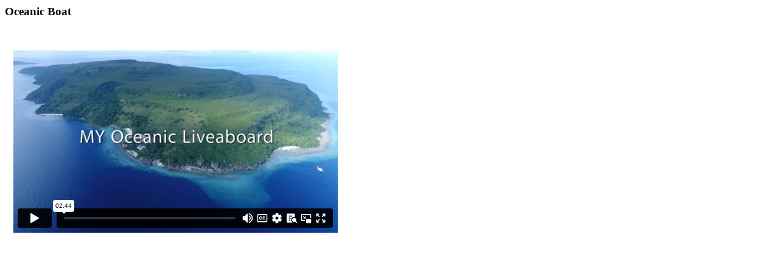

--- FILE ---
content_type: text/html; charset=UTF-8
request_url: https://remsproduction.com/?portfolio=oceanic
body_size: 214
content:
	<div id="project-single-slider">
		<div class="clear"></div>
		<div id="last-work">
			<div class="container">
				<div class="twelve columns">
					<h3>Oceanic Boat</h3>
						
				</div>				
			</div>
			<p style="text-align: center; color: white;">Showcase the beauty and adventure of diving in remote locations on the Oceanic liveaboard boat and the unique experiences it offers.<br />
	<div class="video">
		<iframe src="https://player.vimeo.com/video/791548724" width="560" height="300" webkitallowfullscreen="" mozallowfullscreen="" allowfullscreen="" frameborder="0"></iframe>
	</div>
		</div>
	</div>


--- FILE ---
content_type: text/html; charset=UTF-8
request_url: https://player.vimeo.com/video/791548724
body_size: 6695
content:
<!DOCTYPE html>
<html lang="en">
<head>
  <meta charset="utf-8">
  <meta name="viewport" content="width=device-width,initial-scale=1,user-scalable=yes">
  
  <link rel="canonical" href="https://player.vimeo.com/video/791548724">
  <meta name="googlebot" content="noindex,indexifembedded">
  
  
  <title>Oceanic 2020 on Vimeo</title>
  <style>
      body, html, .player, .fallback {
          overflow: hidden;
          width: 100%;
          height: 100%;
          margin: 0;
          padding: 0;
      }
      .fallback {
          
              background-color: transparent;
          
      }
      .player.loading { opacity: 0; }
      .fallback iframe {
          position: fixed;
          left: 0;
          top: 0;
          width: 100%;
          height: 100%;
      }
  </style>
  <link rel="modulepreload" href="https://f.vimeocdn.com/p/4.46.25/js/player.module.js" crossorigin="anonymous">
  <link rel="modulepreload" href="https://f.vimeocdn.com/p/4.46.25/js/vendor.module.js" crossorigin="anonymous">
  <link rel="preload" href="https://f.vimeocdn.com/p/4.46.25/css/player.css" as="style">
</head>

<body>


<div class="vp-placeholder">
    <style>
        .vp-placeholder,
        .vp-placeholder-thumb,
        .vp-placeholder-thumb::before,
        .vp-placeholder-thumb::after {
            position: absolute;
            top: 0;
            bottom: 0;
            left: 0;
            right: 0;
        }
        .vp-placeholder {
            visibility: hidden;
            width: 100%;
            max-height: 100%;
            height: calc(1080 / 1920 * 100vw);
            max-width: calc(1920 / 1080 * 100vh);
            margin: auto;
        }
        .vp-placeholder-carousel {
            display: none;
            background-color: #000;
            position: absolute;
            left: 0;
            right: 0;
            bottom: -60px;
            height: 60px;
        }
    </style>

    

    
        <style>
            .vp-placeholder-thumb {
                overflow: hidden;
                width: 100%;
                max-height: 100%;
                margin: auto;
            }
            .vp-placeholder-thumb::before,
            .vp-placeholder-thumb::after {
                content: "";
                display: block;
                filter: blur(7px);
                margin: 0;
                background: url(https://i.vimeocdn.com/video/1592907824-e6c56ab6a871312d0955694919b5c9f5b714e2f4a5f62fa29bd699c28c3a21fb-d?mw=80&q=85) 50% 50% / contain no-repeat;
            }
            .vp-placeholder-thumb::before {
                 
                margin: -30px;
            }
        </style>
    

    <div class="vp-placeholder-thumb"></div>
    <div class="vp-placeholder-carousel"></div>
    <script>function placeholderInit(t,h,d,s,n,o){var i=t.querySelector(".vp-placeholder"),v=t.querySelector(".vp-placeholder-thumb");if(h){var p=function(){try{return window.self!==window.top}catch(a){return!0}}(),w=200,y=415,r=60;if(!p&&window.innerWidth>=w&&window.innerWidth<y){i.style.bottom=r+"px",i.style.maxHeight="calc(100vh - "+r+"px)",i.style.maxWidth="calc("+n+" / "+o+" * (100vh - "+r+"px))";var f=t.querySelector(".vp-placeholder-carousel");f.style.display="block"}}if(d){var e=new Image;e.onload=function(){var a=n/o,c=e.width/e.height;if(c<=.95*a||c>=1.05*a){var l=i.getBoundingClientRect(),g=l.right-l.left,b=l.bottom-l.top,m=window.innerWidth/g*100,x=window.innerHeight/b*100;v.style.height="calc("+e.height+" / "+e.width+" * "+m+"vw)",v.style.maxWidth="calc("+e.width+" / "+e.height+" * "+x+"vh)"}i.style.visibility="visible"},e.src=s}else i.style.visibility="visible"}
</script>
    <script>placeholderInit(document,  false ,  true , "https://i.vimeocdn.com/video/1592907824-e6c56ab6a871312d0955694919b5c9f5b714e2f4a5f62fa29bd699c28c3a21fb-d?mw=80\u0026q=85",  1920 ,  1080 );</script>
</div>

<div id="player" class="player"></div>
<script>window.playerConfig = {"cdn_url":"https://f.vimeocdn.com","vimeo_api_url":"api.vimeo.com","request":{"files":{"dash":{"cdns":{"akfire_interconnect_quic":{"avc_url":"https://vod-adaptive-ak.vimeocdn.com/exp=1769474966~acl=%2F2eec0ff4-50f5-421a-97bb-e4e72bd7b0f6%2Fpsid%3D04c1eb2adfd0b9eb4ac6bd887813b360ab9c20ce4313adac66336c713796e4d7%2F%2A~hmac=6eec59453c40b4f9c5b2b9f14dab41bd4192c3103853c5cc50c65db0b430be50/2eec0ff4-50f5-421a-97bb-e4e72bd7b0f6/psid=04c1eb2adfd0b9eb4ac6bd887813b360ab9c20ce4313adac66336c713796e4d7/v2/playlist/av/primary/prot/cXNyPTE/playlist.json?omit=av1-hevc\u0026pathsig=8c953e4f~4EcAY6wWeIWOfTktVUxuK7M9AUhdw9uAaCKeaasRjFs\u0026qsr=1\u0026r=dXM%3D\u0026rh=10q5uF","origin":"gcs","url":"https://vod-adaptive-ak.vimeocdn.com/exp=1769474966~acl=%2F2eec0ff4-50f5-421a-97bb-e4e72bd7b0f6%2Fpsid%3D04c1eb2adfd0b9eb4ac6bd887813b360ab9c20ce4313adac66336c713796e4d7%2F%2A~hmac=6eec59453c40b4f9c5b2b9f14dab41bd4192c3103853c5cc50c65db0b430be50/2eec0ff4-50f5-421a-97bb-e4e72bd7b0f6/psid=04c1eb2adfd0b9eb4ac6bd887813b360ab9c20ce4313adac66336c713796e4d7/v2/playlist/av/primary/prot/cXNyPTE/playlist.json?pathsig=8c953e4f~4EcAY6wWeIWOfTktVUxuK7M9AUhdw9uAaCKeaasRjFs\u0026qsr=1\u0026r=dXM%3D\u0026rh=10q5uF"},"fastly_skyfire":{"avc_url":"https://skyfire.vimeocdn.com/1769474966-0xfbf08a92ebfebafda7bfca95c2349e4dda1a0ac4/2eec0ff4-50f5-421a-97bb-e4e72bd7b0f6/psid=04c1eb2adfd0b9eb4ac6bd887813b360ab9c20ce4313adac66336c713796e4d7/v2/playlist/av/primary/prot/cXNyPTE/playlist.json?omit=av1-hevc\u0026pathsig=8c953e4f~4EcAY6wWeIWOfTktVUxuK7M9AUhdw9uAaCKeaasRjFs\u0026qsr=1\u0026r=dXM%3D\u0026rh=10q5uF","origin":"gcs","url":"https://skyfire.vimeocdn.com/1769474966-0xfbf08a92ebfebafda7bfca95c2349e4dda1a0ac4/2eec0ff4-50f5-421a-97bb-e4e72bd7b0f6/psid=04c1eb2adfd0b9eb4ac6bd887813b360ab9c20ce4313adac66336c713796e4d7/v2/playlist/av/primary/prot/cXNyPTE/playlist.json?pathsig=8c953e4f~4EcAY6wWeIWOfTktVUxuK7M9AUhdw9uAaCKeaasRjFs\u0026qsr=1\u0026r=dXM%3D\u0026rh=10q5uF"}},"default_cdn":"akfire_interconnect_quic","separate_av":true,"streams":[{"profile":"c3347cdf-6c91-4ab3-8d56-737128e7a65f","id":"b697f365-e55b-4e47-ac07-e302d6bc8838","fps":25,"quality":"360p"},{"profile":"d0b41bac-2bf2-4310-8113-df764d486192","id":"ea2d579c-3c13-4f45-95dd-7fbb4bd80a9e","fps":25,"quality":"240p"},{"profile":"f3f6f5f0-2e6b-4e90-994e-842d1feeabc0","id":"0c9f7ea8-799c-4b20-9c2e-aa407682badc","fps":25,"quality":"720p"},{"profile":"5ff7441f-4973-4241-8c2e-976ef4a572b0","id":"17054b9f-9ede-4b6c-ab2f-1f5eee4eb9d6","fps":25,"quality":"1080p"},{"profile":"f9e4a5d7-8043-4af3-b231-641ca735a130","id":"20f0792f-dac7-42b3-8faa-af3e9a483e4a","fps":25,"quality":"540p"}],"streams_avc":[{"profile":"f3f6f5f0-2e6b-4e90-994e-842d1feeabc0","id":"0c9f7ea8-799c-4b20-9c2e-aa407682badc","fps":25,"quality":"720p"},{"profile":"5ff7441f-4973-4241-8c2e-976ef4a572b0","id":"17054b9f-9ede-4b6c-ab2f-1f5eee4eb9d6","fps":25,"quality":"1080p"},{"profile":"f9e4a5d7-8043-4af3-b231-641ca735a130","id":"20f0792f-dac7-42b3-8faa-af3e9a483e4a","fps":25,"quality":"540p"},{"profile":"c3347cdf-6c91-4ab3-8d56-737128e7a65f","id":"b697f365-e55b-4e47-ac07-e302d6bc8838","fps":25,"quality":"360p"},{"profile":"d0b41bac-2bf2-4310-8113-df764d486192","id":"ea2d579c-3c13-4f45-95dd-7fbb4bd80a9e","fps":25,"quality":"240p"}]},"hls":{"captions":"https://vod-adaptive-ak.vimeocdn.com/exp=1769474966~acl=%2F2eec0ff4-50f5-421a-97bb-e4e72bd7b0f6%2Fpsid%3D04c1eb2adfd0b9eb4ac6bd887813b360ab9c20ce4313adac66336c713796e4d7%2F%2A~hmac=6eec59453c40b4f9c5b2b9f14dab41bd4192c3103853c5cc50c65db0b430be50/2eec0ff4-50f5-421a-97bb-e4e72bd7b0f6/psid=04c1eb2adfd0b9eb4ac6bd887813b360ab9c20ce4313adac66336c713796e4d7/v2/playlist/av/primary/sub/67939032-c-en-x-autogen/prot/cXNyPTE/playlist.m3u8?ext-subs=1\u0026omit=opus\u0026pathsig=8c953e4f~KZMH4qoLKrSAtTV3X6TiAwph_ERFf3YVhgvWtD2JSjg\u0026qsr=1\u0026r=dXM%3D\u0026rh=10q5uF\u0026sf=fmp4","cdns":{"akfire_interconnect_quic":{"avc_url":"https://vod-adaptive-ak.vimeocdn.com/exp=1769474966~acl=%2F2eec0ff4-50f5-421a-97bb-e4e72bd7b0f6%2Fpsid%3D04c1eb2adfd0b9eb4ac6bd887813b360ab9c20ce4313adac66336c713796e4d7%2F%2A~hmac=6eec59453c40b4f9c5b2b9f14dab41bd4192c3103853c5cc50c65db0b430be50/2eec0ff4-50f5-421a-97bb-e4e72bd7b0f6/psid=04c1eb2adfd0b9eb4ac6bd887813b360ab9c20ce4313adac66336c713796e4d7/v2/playlist/av/primary/sub/67939032-c-en-x-autogen/prot/cXNyPTE/playlist.m3u8?ext-subs=1\u0026omit=av1-hevc-opus\u0026pathsig=8c953e4f~KZMH4qoLKrSAtTV3X6TiAwph_ERFf3YVhgvWtD2JSjg\u0026qsr=1\u0026r=dXM%3D\u0026rh=10q5uF\u0026sf=fmp4","captions":"https://vod-adaptive-ak.vimeocdn.com/exp=1769474966~acl=%2F2eec0ff4-50f5-421a-97bb-e4e72bd7b0f6%2Fpsid%3D04c1eb2adfd0b9eb4ac6bd887813b360ab9c20ce4313adac66336c713796e4d7%2F%2A~hmac=6eec59453c40b4f9c5b2b9f14dab41bd4192c3103853c5cc50c65db0b430be50/2eec0ff4-50f5-421a-97bb-e4e72bd7b0f6/psid=04c1eb2adfd0b9eb4ac6bd887813b360ab9c20ce4313adac66336c713796e4d7/v2/playlist/av/primary/sub/67939032-c-en-x-autogen/prot/cXNyPTE/playlist.m3u8?ext-subs=1\u0026omit=opus\u0026pathsig=8c953e4f~KZMH4qoLKrSAtTV3X6TiAwph_ERFf3YVhgvWtD2JSjg\u0026qsr=1\u0026r=dXM%3D\u0026rh=10q5uF\u0026sf=fmp4","origin":"gcs","url":"https://vod-adaptive-ak.vimeocdn.com/exp=1769474966~acl=%2F2eec0ff4-50f5-421a-97bb-e4e72bd7b0f6%2Fpsid%3D04c1eb2adfd0b9eb4ac6bd887813b360ab9c20ce4313adac66336c713796e4d7%2F%2A~hmac=6eec59453c40b4f9c5b2b9f14dab41bd4192c3103853c5cc50c65db0b430be50/2eec0ff4-50f5-421a-97bb-e4e72bd7b0f6/psid=04c1eb2adfd0b9eb4ac6bd887813b360ab9c20ce4313adac66336c713796e4d7/v2/playlist/av/primary/sub/67939032-c-en-x-autogen/prot/cXNyPTE/playlist.m3u8?ext-subs=1\u0026omit=opus\u0026pathsig=8c953e4f~KZMH4qoLKrSAtTV3X6TiAwph_ERFf3YVhgvWtD2JSjg\u0026qsr=1\u0026r=dXM%3D\u0026rh=10q5uF\u0026sf=fmp4"},"fastly_skyfire":{"avc_url":"https://skyfire.vimeocdn.com/1769474966-0xfbf08a92ebfebafda7bfca95c2349e4dda1a0ac4/2eec0ff4-50f5-421a-97bb-e4e72bd7b0f6/psid=04c1eb2adfd0b9eb4ac6bd887813b360ab9c20ce4313adac66336c713796e4d7/v2/playlist/av/primary/sub/67939032-c-en-x-autogen/prot/cXNyPTE/playlist.m3u8?ext-subs=1\u0026omit=av1-hevc-opus\u0026pathsig=8c953e4f~KZMH4qoLKrSAtTV3X6TiAwph_ERFf3YVhgvWtD2JSjg\u0026qsr=1\u0026r=dXM%3D\u0026rh=10q5uF\u0026sf=fmp4","captions":"https://skyfire.vimeocdn.com/1769474966-0xfbf08a92ebfebafda7bfca95c2349e4dda1a0ac4/2eec0ff4-50f5-421a-97bb-e4e72bd7b0f6/psid=04c1eb2adfd0b9eb4ac6bd887813b360ab9c20ce4313adac66336c713796e4d7/v2/playlist/av/primary/sub/67939032-c-en-x-autogen/prot/cXNyPTE/playlist.m3u8?ext-subs=1\u0026omit=opus\u0026pathsig=8c953e4f~KZMH4qoLKrSAtTV3X6TiAwph_ERFf3YVhgvWtD2JSjg\u0026qsr=1\u0026r=dXM%3D\u0026rh=10q5uF\u0026sf=fmp4","origin":"gcs","url":"https://skyfire.vimeocdn.com/1769474966-0xfbf08a92ebfebafda7bfca95c2349e4dda1a0ac4/2eec0ff4-50f5-421a-97bb-e4e72bd7b0f6/psid=04c1eb2adfd0b9eb4ac6bd887813b360ab9c20ce4313adac66336c713796e4d7/v2/playlist/av/primary/sub/67939032-c-en-x-autogen/prot/cXNyPTE/playlist.m3u8?ext-subs=1\u0026omit=opus\u0026pathsig=8c953e4f~KZMH4qoLKrSAtTV3X6TiAwph_ERFf3YVhgvWtD2JSjg\u0026qsr=1\u0026r=dXM%3D\u0026rh=10q5uF\u0026sf=fmp4"}},"default_cdn":"akfire_interconnect_quic","separate_av":true}},"file_codecs":{"av1":[],"avc":["0c9f7ea8-799c-4b20-9c2e-aa407682badc","17054b9f-9ede-4b6c-ab2f-1f5eee4eb9d6","20f0792f-dac7-42b3-8faa-af3e9a483e4a","b697f365-e55b-4e47-ac07-e302d6bc8838","ea2d579c-3c13-4f45-95dd-7fbb4bd80a9e"],"hevc":{"dvh1":[],"hdr":[],"sdr":[]}},"lang":"en","referrer":"https://remsproduction.com/?portfolio=oceanic","cookie_domain":".vimeo.com","signature":"ebd8b2976b19dc6b3e0d9dbb4734a67b","timestamp":1769471366,"expires":3600,"text_tracks":[{"id":67939032,"lang":"en-x-autogen","url":"https://captions.vimeo.com/captions/67939032.vtt?expires=1769474966\u0026sig=777028eec2da7188a260454bd245c9c6b5948a64","kind":"captions","label":"English (auto-generated)","provenance":"ai_generated","default":true}],"thumb_preview":{"url":"https://videoapi-sprites.vimeocdn.com/video-sprites/image/bb1b0915-1271-4239-80dc-089bf98e3615.0.jpeg?ClientID=sulu\u0026Expires=1769474966\u0026Signature=b7c6df5b5b686c1d1bd0b7324f2c729c8c4201d4","height":2640,"width":4686,"frame_height":240,"frame_width":426,"columns":11,"frames":120},"currency":"USD","session":"47f5ca76c36e73b4a6a8673649a0110dfc388dbd1769471366","cookie":{"volume":1,"quality":null,"hd":0,"captions":null,"transcript":null,"captions_styles":{"color":null,"fontSize":null,"fontFamily":null,"fontOpacity":null,"bgOpacity":null,"windowColor":null,"windowOpacity":null,"bgColor":null,"edgeStyle":null},"audio_language":null,"audio_kind":null,"qoe_survey_vote":0},"build":{"backend":"31e9776","js":"4.46.25"},"urls":{"js":"https://f.vimeocdn.com/p/4.46.25/js/player.js","js_base":"https://f.vimeocdn.com/p/4.46.25/js","js_module":"https://f.vimeocdn.com/p/4.46.25/js/player.module.js","js_vendor_module":"https://f.vimeocdn.com/p/4.46.25/js/vendor.module.js","locales_js":{"de-DE":"https://f.vimeocdn.com/p/4.46.25/js/player.de-DE.js","en":"https://f.vimeocdn.com/p/4.46.25/js/player.js","es":"https://f.vimeocdn.com/p/4.46.25/js/player.es.js","fr-FR":"https://f.vimeocdn.com/p/4.46.25/js/player.fr-FR.js","ja-JP":"https://f.vimeocdn.com/p/4.46.25/js/player.ja-JP.js","ko-KR":"https://f.vimeocdn.com/p/4.46.25/js/player.ko-KR.js","pt-BR":"https://f.vimeocdn.com/p/4.46.25/js/player.pt-BR.js","zh-CN":"https://f.vimeocdn.com/p/4.46.25/js/player.zh-CN.js"},"ambisonics_js":"https://f.vimeocdn.com/p/external/ambisonics.min.js","barebone_js":"https://f.vimeocdn.com/p/4.46.25/js/barebone.js","chromeless_js":"https://f.vimeocdn.com/p/4.46.25/js/chromeless.js","three_js":"https://f.vimeocdn.com/p/external/three.rvimeo.min.js","vuid_js":"https://f.vimeocdn.com/js_opt/modules/utils/vuid.min.js","hive_sdk":"https://f.vimeocdn.com/p/external/hive-sdk.js","hive_interceptor":"https://f.vimeocdn.com/p/external/hive-interceptor.js","proxy":"https://player.vimeo.com/static/proxy.html","css":"https://f.vimeocdn.com/p/4.46.25/css/player.css","chromeless_css":"https://f.vimeocdn.com/p/4.46.25/css/chromeless.css","fresnel":"https://arclight.vimeo.com/add/player-stats","player_telemetry_url":"https://arclight.vimeo.com/player-events","telemetry_base":"https://lensflare.vimeo.com"},"flags":{"plays":1,"dnt":0,"autohide_controls":0,"preload_video":"metadata_on_hover","qoe_survey_forced":0,"ai_widget":0,"ecdn_delta_updates":0,"disable_mms":0,"check_clip_skipping_forward":0},"country":"US","client":{"ip":"52.14.179.93"},"ab_tests":{"cross_origin_texttracks":{"group":"variant","track":false,"data":null}},"atid":"519088831.1769471366","ai_widget_signature":"4f0839953c43d4aae6e5e3bfabbae75f15f4b2385d9c46d7ccbc542d0494977b_1769474966","config_refresh_url":"https://player.vimeo.com/video/791548724/config/request?atid=519088831.1769471366\u0026expires=3600\u0026referrer=https%3A%2F%2Fremsproduction.com%2F%3Fportfolio%3Doceanic\u0026session=47f5ca76c36e73b4a6a8673649a0110dfc388dbd1769471366\u0026signature=ebd8b2976b19dc6b3e0d9dbb4734a67b\u0026time=1769471366\u0026v=1"},"player_url":"player.vimeo.com","video":{"id":791548724,"title":"Oceanic 2020","width":1920,"height":1080,"duration":164,"url":"","share_url":"https://vimeo.com/791548724","embed_code":"\u003ciframe title=\"vimeo-player\" src=\"https://player.vimeo.com/video/791548724?h=ea348e2402\" width=\"640\" height=\"360\" frameborder=\"0\" referrerpolicy=\"strict-origin-when-cross-origin\" allow=\"autoplay; fullscreen; picture-in-picture; clipboard-write; encrypted-media; web-share\"   allowfullscreen\u003e\u003c/iframe\u003e","default_to_hd":0,"privacy":"disable","embed_permission":"public","thumbnail_url":"https://i.vimeocdn.com/video/1592907824-e6c56ab6a871312d0955694919b5c9f5b714e2f4a5f62fa29bd699c28c3a21fb-d","owner":{"id":126829370,"name":"Karine Lépouchard","img":"https://i.vimeocdn.com/portrait/78152105_60x60?sig=387320b8f3e04166b6b2f66f8c42865fa98b9ac7da51ece78d8f25a8156f78bd\u0026v=1\u0026region=us","img_2x":"https://i.vimeocdn.com/portrait/78152105_60x60?sig=387320b8f3e04166b6b2f66f8c42865fa98b9ac7da51ece78d8f25a8156f78bd\u0026v=1\u0026region=us","url":"https://vimeo.com/infloressens","account_type":"plus"},"spatial":0,"live_event":null,"version":{"current":null,"available":[{"id":514746748,"file_id":3540290136,"is_current":true}]},"unlisted_hash":null,"rating":{"id":6},"fps":25,"bypass_token":"eyJ0eXAiOiJKV1QiLCJhbGciOiJIUzI1NiJ9.eyJjbGlwX2lkIjo3OTE1NDg3MjQsImV4cCI6MTc2OTQ3NTAwMH0.nzDrWhvuAhc83Ym3eWTrrHeS4qAnqeBGsclBW9RmviE","channel_layout":"stereo","ai":0,"locale":""},"user":{"id":0,"team_id":0,"team_origin_user_id":0,"account_type":"none","liked":0,"watch_later":0,"owner":0,"mod":0,"logged_in":0,"private_mode_enabled":0,"vimeo_api_client_token":"eyJhbGciOiJIUzI1NiIsInR5cCI6IkpXVCJ9.eyJzZXNzaW9uX2lkIjoiNDdmNWNhNzZjMzZlNzNiNGE2YTg2NzM2NDlhMDExMGRmYzM4OGRiZDE3Njk0NzEzNjYiLCJleHAiOjE3Njk0NzQ5NjYsImFwcF9pZCI6MTE4MzU5LCJzY29wZXMiOiJwdWJsaWMgc3RhdHMifQ.7biy3kjjJgar2zw86hr-MA7gbYPuNUInpEIdajNaoKM"},"view":1,"vimeo_url":"vimeo.com","embed":{"audio_track":"","autoplay":0,"autopause":1,"dnt":0,"editor":0,"keyboard":1,"log_plays":1,"loop":0,"muted":0,"on_site":0,"texttrack":"","transparent":1,"outro":"beginning","playsinline":1,"quality":null,"player_id":"","api":null,"app_id":"","color":"00adef","color_one":"000000","color_two":"00adef","color_three":"ffffff","color_four":"000000","context":"embed.main","settings":{"auto_pip":1,"badge":0,"byline":0,"collections":0,"color":0,"force_color_one":0,"force_color_two":0,"force_color_three":0,"force_color_four":0,"embed":0,"fullscreen":1,"like":0,"logo":0,"playbar":1,"portrait":0,"pip":1,"share":0,"spatial_compass":0,"spatial_label":0,"speed":1,"title":0,"volume":1,"watch_later":0,"watch_full_video":1,"controls":1,"airplay":1,"audio_tracks":1,"chapters":1,"chromecast":1,"cc":1,"transcript":1,"quality":1,"play_button_position":0,"ask_ai":0,"skipping_forward":1,"debug_payload_collection_policy":"default"},"create_interactive":{"has_create_interactive":false,"viddata_url":""},"min_quality":null,"max_quality":null,"initial_quality":null,"prefer_mms":1}}</script>
<script>const fullscreenSupported="exitFullscreen"in document||"webkitExitFullscreen"in document||"webkitCancelFullScreen"in document||"mozCancelFullScreen"in document||"msExitFullscreen"in document||"webkitEnterFullScreen"in document.createElement("video");var isIE=checkIE(window.navigator.userAgent),incompatibleBrowser=!fullscreenSupported||isIE;window.noModuleLoading=!1,window.dynamicImportSupported=!1,window.cssLayersSupported=typeof CSSLayerBlockRule<"u",window.isInIFrame=function(){try{return window.self!==window.top}catch(e){return!0}}(),!window.isInIFrame&&/twitter/i.test(navigator.userAgent)&&window.playerConfig.video.url&&(window.location=window.playerConfig.video.url),window.playerConfig.request.lang&&document.documentElement.setAttribute("lang",window.playerConfig.request.lang),window.loadScript=function(e){var n=document.getElementsByTagName("script")[0];n&&n.parentNode?n.parentNode.insertBefore(e,n):document.head.appendChild(e)},window.loadVUID=function(){if(!window.playerConfig.request.flags.dnt&&!window.playerConfig.embed.dnt){window._vuid=[["pid",window.playerConfig.request.session]];var e=document.createElement("script");e.async=!0,e.src=window.playerConfig.request.urls.vuid_js,window.loadScript(e)}},window.loadCSS=function(e,n){var i={cssDone:!1,startTime:new Date().getTime(),link:e.createElement("link")};return i.link.rel="stylesheet",i.link.href=n,e.getElementsByTagName("head")[0].appendChild(i.link),i.link.onload=function(){i.cssDone=!0},i},window.loadLegacyJS=function(e,n){if(incompatibleBrowser){var i=e.querySelector(".vp-placeholder");i&&i.parentNode&&i.parentNode.removeChild(i);let a=`/video/${window.playerConfig.video.id}/fallback`;window.playerConfig.request.referrer&&(a+=`?referrer=${window.playerConfig.request.referrer}`),n.innerHTML=`<div class="fallback"><iframe title="unsupported message" src="${a}" frameborder="0"></iframe></div>`}else{n.className="player loading";var t=window.loadCSS(e,window.playerConfig.request.urls.css),r=e.createElement("script"),o=!1;r.src=window.playerConfig.request.urls.js,window.loadScript(r),r["onreadystatechange"in r?"onreadystatechange":"onload"]=function(){!o&&(!this.readyState||this.readyState==="loaded"||this.readyState==="complete")&&(o=!0,playerObject=new VimeoPlayer(n,window.playerConfig,t.cssDone||{link:t.link,startTime:t.startTime}))},window.loadVUID()}};function checkIE(e){e=e&&e.toLowerCase?e.toLowerCase():"";function n(r){return r=r.toLowerCase(),new RegExp(r).test(e);return browserRegEx}var i=n("msie")?parseFloat(e.replace(/^.*msie (\d+).*$/,"$1")):!1,t=n("trident")?parseFloat(e.replace(/^.*trident\/(\d+)\.(\d+).*$/,"$1.$2"))+4:!1;return i||t}
</script>
<script nomodule>
  window.noModuleLoading = true;
  var playerEl = document.getElementById('player');
  window.loadLegacyJS(document, playerEl);
</script>
<script type="module">try{import("").catch(()=>{})}catch(t){}window.dynamicImportSupported=!0;
</script>
<script type="module">if(!window.dynamicImportSupported||!window.cssLayersSupported){if(!window.noModuleLoading){window.noModuleLoading=!0;var playerEl=document.getElementById("player");window.loadLegacyJS(document,playerEl)}var moduleScriptLoader=document.getElementById("js-module-block");moduleScriptLoader&&moduleScriptLoader.parentElement.removeChild(moduleScriptLoader)}
</script>
<script type="module" id="js-module-block">if(!window.noModuleLoading&&window.dynamicImportSupported&&window.cssLayersSupported){const n=document.getElementById("player"),e=window.loadCSS(document,window.playerConfig.request.urls.css);import(window.playerConfig.request.urls.js_module).then(function(o){new o.VimeoPlayer(n,window.playerConfig,e.cssDone||{link:e.link,startTime:e.startTime}),window.loadVUID()}).catch(function(o){throw/TypeError:[A-z ]+import[A-z ]+module/gi.test(o)&&window.loadLegacyJS(document,n),o})}
</script>

<script type="application/ld+json">{"embedUrl":"https://player.vimeo.com/video/791548724?h=ea348e2402","thumbnailUrl":"https://i.vimeocdn.com/video/1592907824-e6c56ab6a871312d0955694919b5c9f5b714e2f4a5f62fa29bd699c28c3a21fb-d?f=webp","name":"Oceanic 2020","description":"This is \"Oceanic 2020\" by \"Karine Lépouchard\" on Vimeo, the home for high quality videos and the people who love them.","duration":"PT164S","uploadDate":"2023-01-21T22:09:21-05:00","@context":"https://schema.org/","@type":"VideoObject"}</script>

</body>
</html>


--- FILE ---
content_type: text/vtt; charset=utf-8
request_url: https://captions.vimeo.com/captions/67939032.vtt?expires=1769474966&sig=777028eec2da7188a260454bd245c9c6b5948a64
body_size: 567
content:
WEBVTT

1
00:00:07.200 --> 00:00:16.200
here's

2
00:00:56.300 --> 00:01:02.500
here

3
00:01:29.300 --> 00:01:29.300
if

4
00:02:19.500 --> 00:02:24.600
You know.
